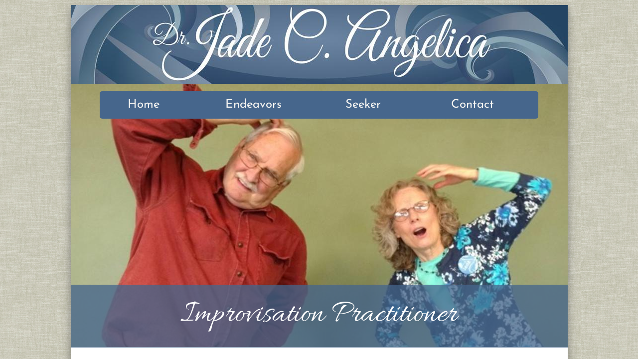

--- FILE ---
content_type: text/html; charset=utf-8
request_url: http://www.jadeangelica.com/improvisation-practitioner.html
body_size: 11335
content:
 <!DOCTYPE html><html lang="en" dir="ltr" data-tcc-ignore=""><head><title>Improvisation Practitioner</title><meta http-equiv="content-type" content="text/html; charset=UTF-8"><meta http-equiv="X-UA-Compatible" content="IE=edge,chrome=1"><link rel="stylesheet" type="text/css" href="site.css?v="><script> if (typeof ($sf) === "undefined") { $sf = { baseUrl: "https://img1.wsimg.com/wst/v7/WSB7_J_20220809_0334_WSB-19560_3903/v2", skin: "app", preload: 0, require: { jquery: "https://img1.wsimg.com/wst/v7/WSB7_J_20220809_0334_WSB-19560_3903/v2/libs/jquery/jq.js", paths: { "wsbcore": "common/wsb/core", "knockout": "libs/knockout/knockout" } } }; } </script><script id="duel" src="//img1.wsimg.com/starfield/duel/v2.5.8/duel.js?appid=O3BkA5J1#TzNCa0E1SjF2Mi41Ljdwcm9k"></script><script> define('jquery', ['jq!starfield/jquery.mod'], function(m) { return m; }); define('appconfig', [], { documentDownloadBaseUrl: 'http://nebula.wsimg.com' }); </script><meta http-equiv="Content-Location" content="improvisation-practitioner.html"><meta name="generator" content="Starfield Technologies; Go Daddy Website Builder 7.0.5350"><meta name="description" content="Dr. Jade Angelica leads classes in improvisation designed for healing minds and hearts and providing opportunities to experiences laughter and playfulness - even during challenging times of life."><meta property="og:type" content="website"><meta property="og:title" content="Improvisation Practitioner"><meta property="og:site_name" content="Dr. Jade C. Angelica"><meta property="og:url" content="http://www.jadeangelica.com/improvisation-practitioner.html"><meta property="og:description" content="Dr. Jade Angelica leads classes in improvisation designed for healing minds and hearts and providing opportunities to experiences laughter and playfulness - even during challenging times of life."><meta property="og:image" content="//nebula.wsimg.com/b948aa4d257230d2cb3144f52b89c0dd?AccessKeyId=EB3E1DC1A4A4E2C46770&disposition=0&alloworigin=1"></head><body><style data-inline-fonts>/* vietnamese */
@font-face {
  font-family: 'Allura';
  font-style: normal;
  font-weight: 400;
  src: url(https://img1.wsimg.com/gfonts/s/allura/v23/9oRPNYsQpS4zjuA_hAgWDto.woff2) format('woff2');
  unicode-range: U+0102-0103, U+0110-0111, U+0128-0129, U+0168-0169, U+01A0-01A1, U+01AF-01B0, U+0300-0301, U+0303-0304, U+0308-0309, U+0323, U+0329, U+1EA0-1EF9, U+20AB;
}
/* latin-ext */
@font-face {
  font-family: 'Allura';
  font-style: normal;
  font-weight: 400;
  src: url(https://img1.wsimg.com/gfonts/s/allura/v23/9oRPNYsQpS4zjuA_hQgWDto.woff2) format('woff2');
  unicode-range: U+0100-02BA, U+02BD-02C5, U+02C7-02CC, U+02CE-02D7, U+02DD-02FF, U+0304, U+0308, U+0329, U+1D00-1DBF, U+1E00-1E9F, U+1EF2-1EFF, U+2020, U+20A0-20AB, U+20AD-20C0, U+2113, U+2C60-2C7F, U+A720-A7FF;
}
/* latin */
@font-face {
  font-family: 'Allura';
  font-style: normal;
  font-weight: 400;
  src: url(https://img1.wsimg.com/gfonts/s/allura/v23/9oRPNYsQpS4zjuA_iwgW.woff2) format('woff2');
  unicode-range: U+0000-00FF, U+0131, U+0152-0153, U+02BB-02BC, U+02C6, U+02DA, U+02DC, U+0304, U+0308, U+0329, U+2000-206F, U+20AC, U+2122, U+2191, U+2193, U+2212, U+2215, U+FEFF, U+FFFD;
}
/* cyrillic */
@font-face {
  font-family: 'Amatic SC';
  font-style: normal;
  font-weight: 400;
  src: url(https://img1.wsimg.com/gfonts/s/amaticsc/v28/TUZyzwprpvBS1izr_vOEDuSfQZQ.woff2) format('woff2');
  unicode-range: U+0301, U+0400-045F, U+0490-0491, U+04B0-04B1, U+2116;
}
/* hebrew */
@font-face {
  font-family: 'Amatic SC';
  font-style: normal;
  font-weight: 400;
  src: url(https://img1.wsimg.com/gfonts/s/amaticsc/v28/TUZyzwprpvBS1izr_vOECOSfQZQ.woff2) format('woff2');
  unicode-range: U+0307-0308, U+0590-05FF, U+200C-2010, U+20AA, U+25CC, U+FB1D-FB4F;
}
/* vietnamese */
@font-face {
  font-family: 'Amatic SC';
  font-style: normal;
  font-weight: 400;
  src: url(https://img1.wsimg.com/gfonts/s/amaticsc/v28/TUZyzwprpvBS1izr_vOEBeSfQZQ.woff2) format('woff2');
  unicode-range: U+0102-0103, U+0110-0111, U+0128-0129, U+0168-0169, U+01A0-01A1, U+01AF-01B0, U+0300-0301, U+0303-0304, U+0308-0309, U+0323, U+0329, U+1EA0-1EF9, U+20AB;
}
/* latin-ext */
@font-face {
  font-family: 'Amatic SC';
  font-style: normal;
  font-weight: 400;
  src: url(https://img1.wsimg.com/gfonts/s/amaticsc/v28/TUZyzwprpvBS1izr_vOEBOSfQZQ.woff2) format('woff2');
  unicode-range: U+0100-02BA, U+02BD-02C5, U+02C7-02CC, U+02CE-02D7, U+02DD-02FF, U+0304, U+0308, U+0329, U+1D00-1DBF, U+1E00-1E9F, U+1EF2-1EFF, U+2020, U+20A0-20AB, U+20AD-20C0, U+2113, U+2C60-2C7F, U+A720-A7FF;
}
/* latin */
@font-face {
  font-family: 'Amatic SC';
  font-style: normal;
  font-weight: 400;
  src: url(https://img1.wsimg.com/gfonts/s/amaticsc/v28/TUZyzwprpvBS1izr_vOECuSf.woff2) format('woff2');
  unicode-range: U+0000-00FF, U+0131, U+0152-0153, U+02BB-02BC, U+02C6, U+02DA, U+02DC, U+0304, U+0308, U+0329, U+2000-206F, U+20AC, U+2122, U+2191, U+2193, U+2212, U+2215, U+FEFF, U+FFFD;
}
/* vietnamese */
@font-face {
  font-family: 'Arizonia';
  font-style: normal;
  font-weight: 400;
  src: url(https://img1.wsimg.com/gfonts/s/arizonia/v23/neIIzCemt4A5qa7mv5WOFqwKUQ.woff2) format('woff2');
  unicode-range: U+0102-0103, U+0110-0111, U+0128-0129, U+0168-0169, U+01A0-01A1, U+01AF-01B0, U+0300-0301, U+0303-0304, U+0308-0309, U+0323, U+0329, U+1EA0-1EF9, U+20AB;
}
/* latin-ext */
@font-face {
  font-family: 'Arizonia';
  font-style: normal;
  font-weight: 400;
  src: url(https://img1.wsimg.com/gfonts/s/arizonia/v23/neIIzCemt4A5qa7mv5WPFqwKUQ.woff2) format('woff2');
  unicode-range: U+0100-02BA, U+02BD-02C5, U+02C7-02CC, U+02CE-02D7, U+02DD-02FF, U+0304, U+0308, U+0329, U+1D00-1DBF, U+1E00-1E9F, U+1EF2-1EFF, U+2020, U+20A0-20AB, U+20AD-20C0, U+2113, U+2C60-2C7F, U+A720-A7FF;
}
/* latin */
@font-face {
  font-family: 'Arizonia';
  font-style: normal;
  font-weight: 400;
  src: url(https://img1.wsimg.com/gfonts/s/arizonia/v23/neIIzCemt4A5qa7mv5WBFqw.woff2) format('woff2');
  unicode-range: U+0000-00FF, U+0131, U+0152-0153, U+02BB-02BC, U+02C6, U+02DA, U+02DC, U+0304, U+0308, U+0329, U+2000-206F, U+20AC, U+2122, U+2191, U+2193, U+2212, U+2215, U+FEFF, U+FFFD;
}
/* latin */
@font-face {
  font-family: 'Averia Sans Libre';
  font-style: normal;
  font-weight: 400;
  src: url(https://img1.wsimg.com/gfonts/s/averiasanslibre/v20/ga6XaxZG_G5OvCf_rt7FH3B6BHLMEdVOEoI.woff2) format('woff2');
  unicode-range: U+0000-00FF, U+0131, U+0152-0153, U+02BB-02BC, U+02C6, U+02DA, U+02DC, U+0304, U+0308, U+0329, U+2000-206F, U+20AC, U+2122, U+2191, U+2193, U+2212, U+2215, U+FEFF, U+FFFD;
}
/* latin */
@font-face {
  font-family: 'Cabin Sketch';
  font-style: normal;
  font-weight: 400;
  src: url(https://img1.wsimg.com/gfonts/s/cabinsketch/v23/QGYpz_kZZAGCONcK2A4bGOj8mNhN.woff2) format('woff2');
  unicode-range: U+0000-00FF, U+0131, U+0152-0153, U+02BB-02BC, U+02C6, U+02DA, U+02DC, U+0304, U+0308, U+0329, U+2000-206F, U+20AC, U+2122, U+2191, U+2193, U+2212, U+2215, U+FEFF, U+FFFD;
}
/* vietnamese */
@font-face {
  font-family: 'Francois One';
  font-style: normal;
  font-weight: 400;
  src: url(https://img1.wsimg.com/gfonts/s/francoisone/v22/_Xmr-H4zszafZw3A-KPSZut9zgiRi_Y.woff2) format('woff2');
  unicode-range: U+0102-0103, U+0110-0111, U+0128-0129, U+0168-0169, U+01A0-01A1, U+01AF-01B0, U+0300-0301, U+0303-0304, U+0308-0309, U+0323, U+0329, U+1EA0-1EF9, U+20AB;
}
/* latin-ext */
@font-face {
  font-family: 'Francois One';
  font-style: normal;
  font-weight: 400;
  src: url(https://img1.wsimg.com/gfonts/s/francoisone/v22/_Xmr-H4zszafZw3A-KPSZut9zwiRi_Y.woff2) format('woff2');
  unicode-range: U+0100-02BA, U+02BD-02C5, U+02C7-02CC, U+02CE-02D7, U+02DD-02FF, U+0304, U+0308, U+0329, U+1D00-1DBF, U+1E00-1E9F, U+1EF2-1EFF, U+2020, U+20A0-20AB, U+20AD-20C0, U+2113, U+2C60-2C7F, U+A720-A7FF;
}
/* latin */
@font-face {
  font-family: 'Francois One';
  font-style: normal;
  font-weight: 400;
  src: url(https://img1.wsimg.com/gfonts/s/francoisone/v22/_Xmr-H4zszafZw3A-KPSZut9wQiR.woff2) format('woff2');
  unicode-range: U+0000-00FF, U+0131, U+0152-0153, U+02BB-02BC, U+02C6, U+02DA, U+02DC, U+0304, U+0308, U+0329, U+2000-206F, U+20AC, U+2122, U+2191, U+2193, U+2212, U+2215, U+FEFF, U+FFFD;
}
/* latin-ext */
@font-face {
  font-family: 'Fredericka the Great';
  font-style: normal;
  font-weight: 400;
  src: url(https://img1.wsimg.com/gfonts/s/frederickathegreat/v23/9Bt33CxNwt7aOctW2xjbCstzwVKsIBVV--StxbcVcg.woff2) format('woff2');
  unicode-range: U+0100-02BA, U+02BD-02C5, U+02C7-02CC, U+02CE-02D7, U+02DD-02FF, U+0304, U+0308, U+0329, U+1D00-1DBF, U+1E00-1E9F, U+1EF2-1EFF, U+2020, U+20A0-20AB, U+20AD-20C0, U+2113, U+2C60-2C7F, U+A720-A7FF;
}
/* latin */
@font-face {
  font-family: 'Fredericka the Great';
  font-style: normal;
  font-weight: 400;
  src: url(https://img1.wsimg.com/gfonts/s/frederickathegreat/v23/9Bt33CxNwt7aOctW2xjbCstzwVKsIBVV--Sjxbc.woff2) format('woff2');
  unicode-range: U+0000-00FF, U+0131, U+0152-0153, U+02BB-02BC, U+02C6, U+02DA, U+02DC, U+0304, U+0308, U+0329, U+2000-206F, U+20AC, U+2122, U+2191, U+2193, U+2212, U+2215, U+FEFF, U+FFFD;
}
/* latin */
@font-face {
  font-family: 'Jacques Francois Shadow';
  font-style: normal;
  font-weight: 400;
  src: url(https://img1.wsimg.com/gfonts/s/jacquesfrancoisshadow/v27/KR1FBtOz8PKTMk-kqdkLVrvR0ECFrB6Pin-2_p8Suno.woff2) format('woff2');
  unicode-range: U+0000-00FF, U+0131, U+0152-0153, U+02BB-02BC, U+02C6, U+02DA, U+02DC, U+0304, U+0308, U+0329, U+2000-206F, U+20AC, U+2122, U+2191, U+2193, U+2212, U+2215, U+FEFF, U+FFFD;
}
/* latin */
@font-face {
  font-family: 'Josefin Slab';
  font-style: normal;
  font-weight: 400;
  src: url(https://img1.wsimg.com/gfonts/s/josefinslab/v29/lW-swjwOK3Ps5GSJlNNkMalNpiZe_ldbOR4W71msR349Kg.woff2) format('woff2');
  unicode-range: U+0000-00FF, U+0131, U+0152-0153, U+02BB-02BC, U+02C6, U+02DA, U+02DC, U+0304, U+0308, U+0329, U+2000-206F, U+20AC, U+2122, U+2191, U+2193, U+2212, U+2215, U+FEFF, U+FFFD;
}
/* latin-ext */
@font-face {
  font-family: 'Kaushan Script';
  font-style: normal;
  font-weight: 400;
  src: url(https://img1.wsimg.com/gfonts/s/kaushanscript/v19/vm8vdRfvXFLG3OLnsO15WYS5DG72wNJHMw.woff2) format('woff2');
  unicode-range: U+0100-02BA, U+02BD-02C5, U+02C7-02CC, U+02CE-02D7, U+02DD-02FF, U+0304, U+0308, U+0329, U+1D00-1DBF, U+1E00-1E9F, U+1EF2-1EFF, U+2020, U+20A0-20AB, U+20AD-20C0, U+2113, U+2C60-2C7F, U+A720-A7FF;
}
/* latin */
@font-face {
  font-family: 'Kaushan Script';
  font-style: normal;
  font-weight: 400;
  src: url(https://img1.wsimg.com/gfonts/s/kaushanscript/v19/vm8vdRfvXFLG3OLnsO15WYS5DG74wNI.woff2) format('woff2');
  unicode-range: U+0000-00FF, U+0131, U+0152-0153, U+02BB-02BC, U+02C6, U+02DA, U+02DC, U+0304, U+0308, U+0329, U+2000-206F, U+20AC, U+2122, U+2191, U+2193, U+2212, U+2215, U+FEFF, U+FFFD;
}
/* latin-ext */
@font-face {
  font-family: 'Love Ya Like A Sister';
  font-style: normal;
  font-weight: 400;
  src: url(https://img1.wsimg.com/gfonts/s/loveyalikeasister/v23/R70EjzUBlOqPeouhFDfR80-0FhOqJubN-BeL-3xdgGE.woff2) format('woff2');
  unicode-range: U+0100-02BA, U+02BD-02C5, U+02C7-02CC, U+02CE-02D7, U+02DD-02FF, U+0304, U+0308, U+0329, U+1D00-1DBF, U+1E00-1E9F, U+1EF2-1EFF, U+2020, U+20A0-20AB, U+20AD-20C0, U+2113, U+2C60-2C7F, U+A720-A7FF;
}
/* latin */
@font-face {
  font-family: 'Love Ya Like A Sister';
  font-style: normal;
  font-weight: 400;
  src: url(https://img1.wsimg.com/gfonts/s/loveyalikeasister/v23/R70EjzUBlOqPeouhFDfR80-0FhOqJubN-BeL9Xxd.woff2) format('woff2');
  unicode-range: U+0000-00FF, U+0131, U+0152-0153, U+02BB-02BC, U+02C6, U+02DA, U+02DC, U+0304, U+0308, U+0329, U+2000-206F, U+20AC, U+2122, U+2191, U+2193, U+2212, U+2215, U+FEFF, U+FFFD;
}
/* cyrillic-ext */
@font-face {
  font-family: 'Merriweather';
  font-style: normal;
  font-weight: 400;
  font-stretch: 100%;
  src: url(https://img1.wsimg.com/gfonts/s/merriweather/v33/u-4D0qyriQwlOrhSvowK_l5UcA6zuSYEqOzpPe3HOZJ5eX1WtLaQwmYiScCmDxhtNOKl8yDr3icaGV31GvU.woff2) format('woff2');
  unicode-range: U+0460-052F, U+1C80-1C8A, U+20B4, U+2DE0-2DFF, U+A640-A69F, U+FE2E-FE2F;
}
/* cyrillic */
@font-face {
  font-family: 'Merriweather';
  font-style: normal;
  font-weight: 400;
  font-stretch: 100%;
  src: url(https://img1.wsimg.com/gfonts/s/merriweather/v33/u-4D0qyriQwlOrhSvowK_l5UcA6zuSYEqOzpPe3HOZJ5eX1WtLaQwmYiScCmDxhtNOKl8yDr3icaEF31GvU.woff2) format('woff2');
  unicode-range: U+0301, U+0400-045F, U+0490-0491, U+04B0-04B1, U+2116;
}
/* vietnamese */
@font-face {
  font-family: 'Merriweather';
  font-style: normal;
  font-weight: 400;
  font-stretch: 100%;
  src: url(https://img1.wsimg.com/gfonts/s/merriweather/v33/u-4D0qyriQwlOrhSvowK_l5UcA6zuSYEqOzpPe3HOZJ5eX1WtLaQwmYiScCmDxhtNOKl8yDr3icaG131GvU.woff2) format('woff2');
  unicode-range: U+0102-0103, U+0110-0111, U+0128-0129, U+0168-0169, U+01A0-01A1, U+01AF-01B0, U+0300-0301, U+0303-0304, U+0308-0309, U+0323, U+0329, U+1EA0-1EF9, U+20AB;
}
/* latin-ext */
@font-face {
  font-family: 'Merriweather';
  font-style: normal;
  font-weight: 400;
  font-stretch: 100%;
  src: url(https://img1.wsimg.com/gfonts/s/merriweather/v33/u-4D0qyriQwlOrhSvowK_l5UcA6zuSYEqOzpPe3HOZJ5eX1WtLaQwmYiScCmDxhtNOKl8yDr3icaGl31GvU.woff2) format('woff2');
  unicode-range: U+0100-02BA, U+02BD-02C5, U+02C7-02CC, U+02CE-02D7, U+02DD-02FF, U+0304, U+0308, U+0329, U+1D00-1DBF, U+1E00-1E9F, U+1EF2-1EFF, U+2020, U+20A0-20AB, U+20AD-20C0, U+2113, U+2C60-2C7F, U+A720-A7FF;
}
/* latin */
@font-face {
  font-family: 'Merriweather';
  font-style: normal;
  font-weight: 400;
  font-stretch: 100%;
  src: url(https://img1.wsimg.com/gfonts/s/merriweather/v33/u-4D0qyriQwlOrhSvowK_l5UcA6zuSYEqOzpPe3HOZJ5eX1WtLaQwmYiScCmDxhtNOKl8yDr3icaFF31.woff2) format('woff2');
  unicode-range: U+0000-00FF, U+0131, U+0152-0153, U+02BB-02BC, U+02C6, U+02DA, U+02DC, U+0304, U+0308, U+0329, U+2000-206F, U+20AC, U+2122, U+2191, U+2193, U+2212, U+2215, U+FEFF, U+FFFD;
}
/* latin-ext */
@font-face {
  font-family: 'Offside';
  font-style: normal;
  font-weight: 400;
  src: url(https://img1.wsimg.com/gfonts/s/offside/v26/HI_KiYMWKa9QrAykc5joR6-d.woff2) format('woff2');
  unicode-range: U+0100-02BA, U+02BD-02C5, U+02C7-02CC, U+02CE-02D7, U+02DD-02FF, U+0304, U+0308, U+0329, U+1D00-1DBF, U+1E00-1E9F, U+1EF2-1EFF, U+2020, U+20A0-20AB, U+20AD-20C0, U+2113, U+2C60-2C7F, U+A720-A7FF;
}
/* latin */
@font-face {
  font-family: 'Offside';
  font-style: normal;
  font-weight: 400;
  src: url(https://img1.wsimg.com/gfonts/s/offside/v26/HI_KiYMWKa9QrAykc5boRw.woff2) format('woff2');
  unicode-range: U+0000-00FF, U+0131, U+0152-0153, U+02BB-02BC, U+02C6, U+02DA, U+02DC, U+0304, U+0308, U+0329, U+2000-206F, U+20AC, U+2122, U+2191, U+2193, U+2212, U+2215, U+FEFF, U+FFFD;
}
/* cyrillic-ext */
@font-face {
  font-family: 'Open Sans';
  font-style: normal;
  font-weight: 400;
  font-stretch: 100%;
  src: url(https://img1.wsimg.com/gfonts/s/opensans/v44/memSYaGs126MiZpBA-UvWbX2vVnXBbObj2OVZyOOSr4dVJWUgsjZ0B4taVIGxA.woff2) format('woff2');
  unicode-range: U+0460-052F, U+1C80-1C8A, U+20B4, U+2DE0-2DFF, U+A640-A69F, U+FE2E-FE2F;
}
/* cyrillic */
@font-face {
  font-family: 'Open Sans';
  font-style: normal;
  font-weight: 400;
  font-stretch: 100%;
  src: url(https://img1.wsimg.com/gfonts/s/opensans/v44/memSYaGs126MiZpBA-UvWbX2vVnXBbObj2OVZyOOSr4dVJWUgsjZ0B4kaVIGxA.woff2) format('woff2');
  unicode-range: U+0301, U+0400-045F, U+0490-0491, U+04B0-04B1, U+2116;
}
/* greek-ext */
@font-face {
  font-family: 'Open Sans';
  font-style: normal;
  font-weight: 400;
  font-stretch: 100%;
  src: url(https://img1.wsimg.com/gfonts/s/opensans/v44/memSYaGs126MiZpBA-UvWbX2vVnXBbObj2OVZyOOSr4dVJWUgsjZ0B4saVIGxA.woff2) format('woff2');
  unicode-range: U+1F00-1FFF;
}
/* greek */
@font-face {
  font-family: 'Open Sans';
  font-style: normal;
  font-weight: 400;
  font-stretch: 100%;
  src: url(https://img1.wsimg.com/gfonts/s/opensans/v44/memSYaGs126MiZpBA-UvWbX2vVnXBbObj2OVZyOOSr4dVJWUgsjZ0B4jaVIGxA.woff2) format('woff2');
  unicode-range: U+0370-0377, U+037A-037F, U+0384-038A, U+038C, U+038E-03A1, U+03A3-03FF;
}
/* hebrew */
@font-face {
  font-family: 'Open Sans';
  font-style: normal;
  font-weight: 400;
  font-stretch: 100%;
  src: url(https://img1.wsimg.com/gfonts/s/opensans/v44/memSYaGs126MiZpBA-UvWbX2vVnXBbObj2OVZyOOSr4dVJWUgsjZ0B4iaVIGxA.woff2) format('woff2');
  unicode-range: U+0307-0308, U+0590-05FF, U+200C-2010, U+20AA, U+25CC, U+FB1D-FB4F;
}
/* math */
@font-face {
  font-family: 'Open Sans';
  font-style: normal;
  font-weight: 400;
  font-stretch: 100%;
  src: url(https://img1.wsimg.com/gfonts/s/opensans/v44/memSYaGs126MiZpBA-UvWbX2vVnXBbObj2OVZyOOSr4dVJWUgsjZ0B5caVIGxA.woff2) format('woff2');
  unicode-range: U+0302-0303, U+0305, U+0307-0308, U+0310, U+0312, U+0315, U+031A, U+0326-0327, U+032C, U+032F-0330, U+0332-0333, U+0338, U+033A, U+0346, U+034D, U+0391-03A1, U+03A3-03A9, U+03B1-03C9, U+03D1, U+03D5-03D6, U+03F0-03F1, U+03F4-03F5, U+2016-2017, U+2034-2038, U+203C, U+2040, U+2043, U+2047, U+2050, U+2057, U+205F, U+2070-2071, U+2074-208E, U+2090-209C, U+20D0-20DC, U+20E1, U+20E5-20EF, U+2100-2112, U+2114-2115, U+2117-2121, U+2123-214F, U+2190, U+2192, U+2194-21AE, U+21B0-21E5, U+21F1-21F2, U+21F4-2211, U+2213-2214, U+2216-22FF, U+2308-230B, U+2310, U+2319, U+231C-2321, U+2336-237A, U+237C, U+2395, U+239B-23B7, U+23D0, U+23DC-23E1, U+2474-2475, U+25AF, U+25B3, U+25B7, U+25BD, U+25C1, U+25CA, U+25CC, U+25FB, U+266D-266F, U+27C0-27FF, U+2900-2AFF, U+2B0E-2B11, U+2B30-2B4C, U+2BFE, U+3030, U+FF5B, U+FF5D, U+1D400-1D7FF, U+1EE00-1EEFF;
}
/* symbols */
@font-face {
  font-family: 'Open Sans';
  font-style: normal;
  font-weight: 400;
  font-stretch: 100%;
  src: url(https://img1.wsimg.com/gfonts/s/opensans/v44/memSYaGs126MiZpBA-UvWbX2vVnXBbObj2OVZyOOSr4dVJWUgsjZ0B5OaVIGxA.woff2) format('woff2');
  unicode-range: U+0001-000C, U+000E-001F, U+007F-009F, U+20DD-20E0, U+20E2-20E4, U+2150-218F, U+2190, U+2192, U+2194-2199, U+21AF, U+21E6-21F0, U+21F3, U+2218-2219, U+2299, U+22C4-22C6, U+2300-243F, U+2440-244A, U+2460-24FF, U+25A0-27BF, U+2800-28FF, U+2921-2922, U+2981, U+29BF, U+29EB, U+2B00-2BFF, U+4DC0-4DFF, U+FFF9-FFFB, U+10140-1018E, U+10190-1019C, U+101A0, U+101D0-101FD, U+102E0-102FB, U+10E60-10E7E, U+1D2C0-1D2D3, U+1D2E0-1D37F, U+1F000-1F0FF, U+1F100-1F1AD, U+1F1E6-1F1FF, U+1F30D-1F30F, U+1F315, U+1F31C, U+1F31E, U+1F320-1F32C, U+1F336, U+1F378, U+1F37D, U+1F382, U+1F393-1F39F, U+1F3A7-1F3A8, U+1F3AC-1F3AF, U+1F3C2, U+1F3C4-1F3C6, U+1F3CA-1F3CE, U+1F3D4-1F3E0, U+1F3ED, U+1F3F1-1F3F3, U+1F3F5-1F3F7, U+1F408, U+1F415, U+1F41F, U+1F426, U+1F43F, U+1F441-1F442, U+1F444, U+1F446-1F449, U+1F44C-1F44E, U+1F453, U+1F46A, U+1F47D, U+1F4A3, U+1F4B0, U+1F4B3, U+1F4B9, U+1F4BB, U+1F4BF, U+1F4C8-1F4CB, U+1F4D6, U+1F4DA, U+1F4DF, U+1F4E3-1F4E6, U+1F4EA-1F4ED, U+1F4F7, U+1F4F9-1F4FB, U+1F4FD-1F4FE, U+1F503, U+1F507-1F50B, U+1F50D, U+1F512-1F513, U+1F53E-1F54A, U+1F54F-1F5FA, U+1F610, U+1F650-1F67F, U+1F687, U+1F68D, U+1F691, U+1F694, U+1F698, U+1F6AD, U+1F6B2, U+1F6B9-1F6BA, U+1F6BC, U+1F6C6-1F6CF, U+1F6D3-1F6D7, U+1F6E0-1F6EA, U+1F6F0-1F6F3, U+1F6F7-1F6FC, U+1F700-1F7FF, U+1F800-1F80B, U+1F810-1F847, U+1F850-1F859, U+1F860-1F887, U+1F890-1F8AD, U+1F8B0-1F8BB, U+1F8C0-1F8C1, U+1F900-1F90B, U+1F93B, U+1F946, U+1F984, U+1F996, U+1F9E9, U+1FA00-1FA6F, U+1FA70-1FA7C, U+1FA80-1FA89, U+1FA8F-1FAC6, U+1FACE-1FADC, U+1FADF-1FAE9, U+1FAF0-1FAF8, U+1FB00-1FBFF;
}
/* vietnamese */
@font-face {
  font-family: 'Open Sans';
  font-style: normal;
  font-weight: 400;
  font-stretch: 100%;
  src: url(https://img1.wsimg.com/gfonts/s/opensans/v44/memSYaGs126MiZpBA-UvWbX2vVnXBbObj2OVZyOOSr4dVJWUgsjZ0B4vaVIGxA.woff2) format('woff2');
  unicode-range: U+0102-0103, U+0110-0111, U+0128-0129, U+0168-0169, U+01A0-01A1, U+01AF-01B0, U+0300-0301, U+0303-0304, U+0308-0309, U+0323, U+0329, U+1EA0-1EF9, U+20AB;
}
/* latin-ext */
@font-face {
  font-family: 'Open Sans';
  font-style: normal;
  font-weight: 400;
  font-stretch: 100%;
  src: url(https://img1.wsimg.com/gfonts/s/opensans/v44/memSYaGs126MiZpBA-UvWbX2vVnXBbObj2OVZyOOSr4dVJWUgsjZ0B4uaVIGxA.woff2) format('woff2');
  unicode-range: U+0100-02BA, U+02BD-02C5, U+02C7-02CC, U+02CE-02D7, U+02DD-02FF, U+0304, U+0308, U+0329, U+1D00-1DBF, U+1E00-1E9F, U+1EF2-1EFF, U+2020, U+20A0-20AB, U+20AD-20C0, U+2113, U+2C60-2C7F, U+A720-A7FF;
}
/* latin */
@font-face {
  font-family: 'Open Sans';
  font-style: normal;
  font-weight: 400;
  font-stretch: 100%;
  src: url(https://img1.wsimg.com/gfonts/s/opensans/v44/memSYaGs126MiZpBA-UvWbX2vVnXBbObj2OVZyOOSr4dVJWUgsjZ0B4gaVI.woff2) format('woff2');
  unicode-range: U+0000-00FF, U+0131, U+0152-0153, U+02BB-02BC, U+02C6, U+02DA, U+02DC, U+0304, U+0308, U+0329, U+2000-206F, U+20AC, U+2122, U+2191, U+2193, U+2212, U+2215, U+FEFF, U+FFFD;
}
/* cyrillic-ext */
@font-face {
  font-family: 'Oswald';
  font-style: normal;
  font-weight: 400;
  src: url(https://img1.wsimg.com/gfonts/s/oswald/v57/TK3_WkUHHAIjg75cFRf3bXL8LICs1_FvsUtiZTaR.woff2) format('woff2');
  unicode-range: U+0460-052F, U+1C80-1C8A, U+20B4, U+2DE0-2DFF, U+A640-A69F, U+FE2E-FE2F;
}
/* cyrillic */
@font-face {
  font-family: 'Oswald';
  font-style: normal;
  font-weight: 400;
  src: url(https://img1.wsimg.com/gfonts/s/oswald/v57/TK3_WkUHHAIjg75cFRf3bXL8LICs1_FvsUJiZTaR.woff2) format('woff2');
  unicode-range: U+0301, U+0400-045F, U+0490-0491, U+04B0-04B1, U+2116;
}
/* vietnamese */
@font-face {
  font-family: 'Oswald';
  font-style: normal;
  font-weight: 400;
  src: url(https://img1.wsimg.com/gfonts/s/oswald/v57/TK3_WkUHHAIjg75cFRf3bXL8LICs1_FvsUliZTaR.woff2) format('woff2');
  unicode-range: U+0102-0103, U+0110-0111, U+0128-0129, U+0168-0169, U+01A0-01A1, U+01AF-01B0, U+0300-0301, U+0303-0304, U+0308-0309, U+0323, U+0329, U+1EA0-1EF9, U+20AB;
}
/* latin-ext */
@font-face {
  font-family: 'Oswald';
  font-style: normal;
  font-weight: 400;
  src: url(https://img1.wsimg.com/gfonts/s/oswald/v57/TK3_WkUHHAIjg75cFRf3bXL8LICs1_FvsUhiZTaR.woff2) format('woff2');
  unicode-range: U+0100-02BA, U+02BD-02C5, U+02C7-02CC, U+02CE-02D7, U+02DD-02FF, U+0304, U+0308, U+0329, U+1D00-1DBF, U+1E00-1E9F, U+1EF2-1EFF, U+2020, U+20A0-20AB, U+20AD-20C0, U+2113, U+2C60-2C7F, U+A720-A7FF;
}
/* latin */
@font-face {
  font-family: 'Oswald';
  font-style: normal;
  font-weight: 400;
  src: url(https://img1.wsimg.com/gfonts/s/oswald/v57/TK3_WkUHHAIjg75cFRf3bXL8LICs1_FvsUZiZQ.woff2) format('woff2');
  unicode-range: U+0000-00FF, U+0131, U+0152-0153, U+02BB-02BC, U+02C6, U+02DA, U+02DC, U+0304, U+0308, U+0329, U+2000-206F, U+20AC, U+2122, U+2191, U+2193, U+2212, U+2215, U+FEFF, U+FFFD;
}
/* latin-ext */
@font-face {
  font-family: 'Over the Rainbow';
  font-style: normal;
  font-weight: 400;
  src: url(https://img1.wsimg.com/gfonts/s/overtherainbow/v23/11haGoXG1k_HKhMLUWz7Mc7vvW5ulvqs9eA2.woff2) format('woff2');
  unicode-range: U+0100-02BA, U+02BD-02C5, U+02C7-02CC, U+02CE-02D7, U+02DD-02FF, U+0304, U+0308, U+0329, U+1D00-1DBF, U+1E00-1E9F, U+1EF2-1EFF, U+2020, U+20A0-20AB, U+20AD-20C0, U+2113, U+2C60-2C7F, U+A720-A7FF;
}
/* latin */
@font-face {
  font-family: 'Over the Rainbow';
  font-style: normal;
  font-weight: 400;
  src: url(https://img1.wsimg.com/gfonts/s/overtherainbow/v23/11haGoXG1k_HKhMLUWz7Mc7vvW5ulvSs9Q.woff2) format('woff2');
  unicode-range: U+0000-00FF, U+0131, U+0152-0153, U+02BB-02BC, U+02C6, U+02DA, U+02DC, U+0304, U+0308, U+0329, U+2000-206F, U+20AC, U+2122, U+2191, U+2193, U+2212, U+2215, U+FEFF, U+FFFD;
}
/* cyrillic-ext */
@font-face {
  font-family: 'Pacifico';
  font-style: normal;
  font-weight: 400;
  src: url(https://img1.wsimg.com/gfonts/s/pacifico/v23/FwZY7-Qmy14u9lezJ-6K6MmTpA.woff2) format('woff2');
  unicode-range: U+0460-052F, U+1C80-1C8A, U+20B4, U+2DE0-2DFF, U+A640-A69F, U+FE2E-FE2F;
}
/* cyrillic */
@font-face {
  font-family: 'Pacifico';
  font-style: normal;
  font-weight: 400;
  src: url(https://img1.wsimg.com/gfonts/s/pacifico/v23/FwZY7-Qmy14u9lezJ-6D6MmTpA.woff2) format('woff2');
  unicode-range: U+0301, U+0400-045F, U+0490-0491, U+04B0-04B1, U+2116;
}
/* vietnamese */
@font-face {
  font-family: 'Pacifico';
  font-style: normal;
  font-weight: 400;
  src: url(https://img1.wsimg.com/gfonts/s/pacifico/v23/FwZY7-Qmy14u9lezJ-6I6MmTpA.woff2) format('woff2');
  unicode-range: U+0102-0103, U+0110-0111, U+0128-0129, U+0168-0169, U+01A0-01A1, U+01AF-01B0, U+0300-0301, U+0303-0304, U+0308-0309, U+0323, U+0329, U+1EA0-1EF9, U+20AB;
}
/* latin-ext */
@font-face {
  font-family: 'Pacifico';
  font-style: normal;
  font-weight: 400;
  src: url(https://img1.wsimg.com/gfonts/s/pacifico/v23/FwZY7-Qmy14u9lezJ-6J6MmTpA.woff2) format('woff2');
  unicode-range: U+0100-02BA, U+02BD-02C5, U+02C7-02CC, U+02CE-02D7, U+02DD-02FF, U+0304, U+0308, U+0329, U+1D00-1DBF, U+1E00-1E9F, U+1EF2-1EFF, U+2020, U+20A0-20AB, U+20AD-20C0, U+2113, U+2C60-2C7F, U+A720-A7FF;
}
/* latin */
@font-face {
  font-family: 'Pacifico';
  font-style: normal;
  font-weight: 400;
  src: url(https://img1.wsimg.com/gfonts/s/pacifico/v23/FwZY7-Qmy14u9lezJ-6H6Mk.woff2) format('woff2');
  unicode-range: U+0000-00FF, U+0131, U+0152-0153, U+02BB-02BC, U+02C6, U+02DA, U+02DC, U+0304, U+0308, U+0329, U+2000-206F, U+20AC, U+2122, U+2191, U+2193, U+2212, U+2215, U+FEFF, U+FFFD;
}
/* latin-ext */
@font-face {
  font-family: 'Romanesco';
  font-style: normal;
  font-weight: 400;
  src: url(https://img1.wsimg.com/gfonts/s/romanesco/v22/w8gYH2ozQOY7_r_J7mSX1XYKmOo.woff2) format('woff2');
  unicode-range: U+0100-02BA, U+02BD-02C5, U+02C7-02CC, U+02CE-02D7, U+02DD-02FF, U+0304, U+0308, U+0329, U+1D00-1DBF, U+1E00-1E9F, U+1EF2-1EFF, U+2020, U+20A0-20AB, U+20AD-20C0, U+2113, U+2C60-2C7F, U+A720-A7FF;
}
/* latin */
@font-face {
  font-family: 'Romanesco';
  font-style: normal;
  font-weight: 400;
  src: url(https://img1.wsimg.com/gfonts/s/romanesco/v22/w8gYH2ozQOY7_r_J7mSX23YK.woff2) format('woff2');
  unicode-range: U+0000-00FF, U+0131, U+0152-0153, U+02BB-02BC, U+02C6, U+02DA, U+02DC, U+0304, U+0308, U+0329, U+2000-206F, U+20AC, U+2122, U+2191, U+2193, U+2212, U+2215, U+FEFF, U+FFFD;
}
/* latin-ext */
@font-face {
  font-family: 'Sacramento';
  font-style: normal;
  font-weight: 400;
  src: url(https://img1.wsimg.com/gfonts/s/sacramento/v17/buEzpo6gcdjy0EiZMBUG4CMf_exL.woff2) format('woff2');
  unicode-range: U+0100-02BA, U+02BD-02C5, U+02C7-02CC, U+02CE-02D7, U+02DD-02FF, U+0304, U+0308, U+0329, U+1D00-1DBF, U+1E00-1E9F, U+1EF2-1EFF, U+2020, U+20A0-20AB, U+20AD-20C0, U+2113, U+2C60-2C7F, U+A720-A7FF;
}
/* latin */
@font-face {
  font-family: 'Sacramento';
  font-style: normal;
  font-weight: 400;
  src: url(https://img1.wsimg.com/gfonts/s/sacramento/v17/buEzpo6gcdjy0EiZMBUG4C0f_Q.woff2) format('woff2');
  unicode-range: U+0000-00FF, U+0131, U+0152-0153, U+02BB-02BC, U+02C6, U+02DA, U+02DC, U+0304, U+0308, U+0329, U+2000-206F, U+20AC, U+2122, U+2191, U+2193, U+2212, U+2215, U+FEFF, U+FFFD;
}
/* latin-ext */
@font-face {
  font-family: 'Seaweed Script';
  font-style: normal;
  font-weight: 400;
  src: url(https://img1.wsimg.com/gfonts/s/seaweedscript/v17/bx6cNx6Tne2pxOATYE8C_Rsoe3WA8qY2VQ.woff2) format('woff2');
  unicode-range: U+0100-02BA, U+02BD-02C5, U+02C7-02CC, U+02CE-02D7, U+02DD-02FF, U+0304, U+0308, U+0329, U+1D00-1DBF, U+1E00-1E9F, U+1EF2-1EFF, U+2020, U+20A0-20AB, U+20AD-20C0, U+2113, U+2C60-2C7F, U+A720-A7FF;
}
/* latin */
@font-face {
  font-family: 'Seaweed Script';
  font-style: normal;
  font-weight: 400;
  src: url(https://img1.wsimg.com/gfonts/s/seaweedscript/v17/bx6cNx6Tne2pxOATYE8C_Rsoe3WO8qY.woff2) format('woff2');
  unicode-range: U+0000-00FF, U+0131, U+0152-0153, U+02BB-02BC, U+02C6, U+02DA, U+02DC, U+0304, U+0308, U+0329, U+2000-206F, U+20AC, U+2122, U+2191, U+2193, U+2212, U+2215, U+FEFF, U+FFFD;
}
/* latin-ext */
@font-face {
  font-family: 'Special Elite';
  font-style: normal;
  font-weight: 400;
  src: url(https://img1.wsimg.com/gfonts/s/specialelite/v20/XLYgIZbkc4JPUL5CVArUVL0ntn4OSEFt.woff2) format('woff2');
  unicode-range: U+0100-02BA, U+02BD-02C5, U+02C7-02CC, U+02CE-02D7, U+02DD-02FF, U+0304, U+0308, U+0329, U+1D00-1DBF, U+1E00-1E9F, U+1EF2-1EFF, U+2020, U+20A0-20AB, U+20AD-20C0, U+2113, U+2C60-2C7F, U+A720-A7FF;
}
/* latin */
@font-face {
  font-family: 'Special Elite';
  font-style: normal;
  font-weight: 400;
  src: url(https://img1.wsimg.com/gfonts/s/specialelite/v20/XLYgIZbkc4JPUL5CVArUVL0ntnAOSA.woff2) format('woff2');
  unicode-range: U+0000-00FF, U+0131, U+0152-0153, U+02BB-02BC, U+02C6, U+02DA, U+02DC, U+0304, U+0308, U+0329, U+2000-206F, U+20AC, U+2122, U+2191, U+2193, U+2212, U+2215, U+FEFF, U+FFFD;
}

/* vietnamese */
@font-face {
  font-family: 'Josefin Sans';
  font-style: normal;
  font-weight: 100;
  src: url(https://img1.wsimg.com/gfonts/s/josefinsans/v34/Qw3aZQNVED7rKGKxtqIqX5EUAnx4RHw.woff2) format('woff2');
  unicode-range: U+0102-0103, U+0110-0111, U+0128-0129, U+0168-0169, U+01A0-01A1, U+01AF-01B0, U+0300-0301, U+0303-0304, U+0308-0309, U+0323, U+0329, U+1EA0-1EF9, U+20AB;
}
/* latin-ext */
@font-face {
  font-family: 'Josefin Sans';
  font-style: normal;
  font-weight: 100;
  src: url(https://img1.wsimg.com/gfonts/s/josefinsans/v34/Qw3aZQNVED7rKGKxtqIqX5EUA3x4RHw.woff2) format('woff2');
  unicode-range: U+0100-02BA, U+02BD-02C5, U+02C7-02CC, U+02CE-02D7, U+02DD-02FF, U+0304, U+0308, U+0329, U+1D00-1DBF, U+1E00-1E9F, U+1EF2-1EFF, U+2020, U+20A0-20AB, U+20AD-20C0, U+2113, U+2C60-2C7F, U+A720-A7FF;
}
/* latin */
@font-face {
  font-family: 'Josefin Sans';
  font-style: normal;
  font-weight: 100;
  src: url(https://img1.wsimg.com/gfonts/s/josefinsans/v34/Qw3aZQNVED7rKGKxtqIqX5EUDXx4.woff2) format('woff2');
  unicode-range: U+0000-00FF, U+0131, U+0152-0153, U+02BB-02BC, U+02C6, U+02DA, U+02DC, U+0304, U+0308, U+0329, U+2000-206F, U+20AC, U+2122, U+2191, U+2193, U+2212, U+2215, U+FEFF, U+FFFD;
}
/* vietnamese */
@font-face {
  font-family: 'Josefin Sans';
  font-style: normal;
  font-weight: 300;
  src: url(https://img1.wsimg.com/gfonts/s/josefinsans/v34/Qw3aZQNVED7rKGKxtqIqX5EUAnx4RHw.woff2) format('woff2');
  unicode-range: U+0102-0103, U+0110-0111, U+0128-0129, U+0168-0169, U+01A0-01A1, U+01AF-01B0, U+0300-0301, U+0303-0304, U+0308-0309, U+0323, U+0329, U+1EA0-1EF9, U+20AB;
}
/* latin-ext */
@font-face {
  font-family: 'Josefin Sans';
  font-style: normal;
  font-weight: 300;
  src: url(https://img1.wsimg.com/gfonts/s/josefinsans/v34/Qw3aZQNVED7rKGKxtqIqX5EUA3x4RHw.woff2) format('woff2');
  unicode-range: U+0100-02BA, U+02BD-02C5, U+02C7-02CC, U+02CE-02D7, U+02DD-02FF, U+0304, U+0308, U+0329, U+1D00-1DBF, U+1E00-1E9F, U+1EF2-1EFF, U+2020, U+20A0-20AB, U+20AD-20C0, U+2113, U+2C60-2C7F, U+A720-A7FF;
}
/* latin */
@font-face {
  font-family: 'Josefin Sans';
  font-style: normal;
  font-weight: 300;
  src: url(https://img1.wsimg.com/gfonts/s/josefinsans/v34/Qw3aZQNVED7rKGKxtqIqX5EUDXx4.woff2) format('woff2');
  unicode-range: U+0000-00FF, U+0131, U+0152-0153, U+02BB-02BC, U+02C6, U+02DA, U+02DC, U+0304, U+0308, U+0329, U+2000-206F, U+20AC, U+2122, U+2191, U+2193, U+2212, U+2215, U+FEFF, U+FFFD;
}
/* vietnamese */
@font-face {
  font-family: 'Josefin Sans';
  font-style: normal;
  font-weight: 400;
  src: url(https://img1.wsimg.com/gfonts/s/josefinsans/v34/Qw3aZQNVED7rKGKxtqIqX5EUAnx4RHw.woff2) format('woff2');
  unicode-range: U+0102-0103, U+0110-0111, U+0128-0129, U+0168-0169, U+01A0-01A1, U+01AF-01B0, U+0300-0301, U+0303-0304, U+0308-0309, U+0323, U+0329, U+1EA0-1EF9, U+20AB;
}
/* latin-ext */
@font-face {
  font-family: 'Josefin Sans';
  font-style: normal;
  font-weight: 400;
  src: url(https://img1.wsimg.com/gfonts/s/josefinsans/v34/Qw3aZQNVED7rKGKxtqIqX5EUA3x4RHw.woff2) format('woff2');
  unicode-range: U+0100-02BA, U+02BD-02C5, U+02C7-02CC, U+02CE-02D7, U+02DD-02FF, U+0304, U+0308, U+0329, U+1D00-1DBF, U+1E00-1E9F, U+1EF2-1EFF, U+2020, U+20A0-20AB, U+20AD-20C0, U+2113, U+2C60-2C7F, U+A720-A7FF;
}
/* latin */
@font-face {
  font-family: 'Josefin Sans';
  font-style: normal;
  font-weight: 400;
  src: url(https://img1.wsimg.com/gfonts/s/josefinsans/v34/Qw3aZQNVED7rKGKxtqIqX5EUDXx4.woff2) format('woff2');
  unicode-range: U+0000-00FF, U+0131, U+0152-0153, U+02BB-02BC, U+02C6, U+02DA, U+02DC, U+0304, U+0308, U+0329, U+2000-206F, U+20AC, U+2122, U+2191, U+2193, U+2212, U+2215, U+FEFF, U+FFFD;
}
/* vietnamese */
@font-face {
  font-family: 'Josefin Sans';
  font-style: normal;
  font-weight: 600;
  src: url(https://img1.wsimg.com/gfonts/s/josefinsans/v34/Qw3aZQNVED7rKGKxtqIqX5EUAnx4RHw.woff2) format('woff2');
  unicode-range: U+0102-0103, U+0110-0111, U+0128-0129, U+0168-0169, U+01A0-01A1, U+01AF-01B0, U+0300-0301, U+0303-0304, U+0308-0309, U+0323, U+0329, U+1EA0-1EF9, U+20AB;
}
/* latin-ext */
@font-face {
  font-family: 'Josefin Sans';
  font-style: normal;
  font-weight: 600;
  src: url(https://img1.wsimg.com/gfonts/s/josefinsans/v34/Qw3aZQNVED7rKGKxtqIqX5EUA3x4RHw.woff2) format('woff2');
  unicode-range: U+0100-02BA, U+02BD-02C5, U+02C7-02CC, U+02CE-02D7, U+02DD-02FF, U+0304, U+0308, U+0329, U+1D00-1DBF, U+1E00-1E9F, U+1EF2-1EFF, U+2020, U+20A0-20AB, U+20AD-20C0, U+2113, U+2C60-2C7F, U+A720-A7FF;
}
/* latin */
@font-face {
  font-family: 'Josefin Sans';
  font-style: normal;
  font-weight: 600;
  src: url(https://img1.wsimg.com/gfonts/s/josefinsans/v34/Qw3aZQNVED7rKGKxtqIqX5EUDXx4.woff2) format('woff2');
  unicode-range: U+0000-00FF, U+0131, U+0152-0153, U+02BB-02BC, U+02C6, U+02DA, U+02DC, U+0304, U+0308, U+0329, U+2000-206F, U+20AC, U+2122, U+2191, U+2193, U+2212, U+2215, U+FEFF, U+FFFD;
}
/* vietnamese */
@font-face {
  font-family: 'Josefin Sans';
  font-style: normal;
  font-weight: 700;
  src: url(https://img1.wsimg.com/gfonts/s/josefinsans/v34/Qw3aZQNVED7rKGKxtqIqX5EUAnx4RHw.woff2) format('woff2');
  unicode-range: U+0102-0103, U+0110-0111, U+0128-0129, U+0168-0169, U+01A0-01A1, U+01AF-01B0, U+0300-0301, U+0303-0304, U+0308-0309, U+0323, U+0329, U+1EA0-1EF9, U+20AB;
}
/* latin-ext */
@font-face {
  font-family: 'Josefin Sans';
  font-style: normal;
  font-weight: 700;
  src: url(https://img1.wsimg.com/gfonts/s/josefinsans/v34/Qw3aZQNVED7rKGKxtqIqX5EUA3x4RHw.woff2) format('woff2');
  unicode-range: U+0100-02BA, U+02BD-02C5, U+02C7-02CC, U+02CE-02D7, U+02DD-02FF, U+0304, U+0308, U+0329, U+1D00-1DBF, U+1E00-1E9F, U+1EF2-1EFF, U+2020, U+20A0-20AB, U+20AD-20C0, U+2113, U+2C60-2C7F, U+A720-A7FF;
}
/* latin */
@font-face {
  font-family: 'Josefin Sans';
  font-style: normal;
  font-weight: 700;
  src: url(https://img1.wsimg.com/gfonts/s/josefinsans/v34/Qw3aZQNVED7rKGKxtqIqX5EUDXx4.woff2) format('woff2');
  unicode-range: U+0000-00FF, U+0131, U+0152-0153, U+02BB-02BC, U+02C6, U+02DA, U+02DC, U+0304, U+0308, U+0329, U+2000-206F, U+20AC, U+2122, U+2191, U+2193, U+2212, U+2215, U+FEFF, U+FFFD;
}
/* vietnamese */
@font-face {
  font-family: 'Muli';
  font-style: normal;
  font-weight: 300;
  src: url(https://img1.wsimg.com/gfonts/s/muli/v34/7Auwp_0qiz-afT3GLRrX.woff2) format('woff2');
  unicode-range: U+0102-0103, U+0110-0111, U+0128-0129, U+0168-0169, U+01A0-01A1, U+01AF-01B0, U+0300-0301, U+0303-0304, U+0308-0309, U+0323, U+0329, U+1EA0-1EF9, U+20AB;
}
/* latin-ext */
@font-face {
  font-family: 'Muli';
  font-style: normal;
  font-weight: 300;
  src: url(https://img1.wsimg.com/gfonts/s/muli/v34/7Auwp_0qiz-afTzGLRrX.woff2) format('woff2');
  unicode-range: U+0100-02BA, U+02BD-02C5, U+02C7-02CC, U+02CE-02D7, U+02DD-02FF, U+0304, U+0308, U+0329, U+1D00-1DBF, U+1E00-1E9F, U+1EF2-1EFF, U+2020, U+20A0-20AB, U+20AD-20C0, U+2113, U+2C60-2C7F, U+A720-A7FF;
}
/* latin */
@font-face {
  font-family: 'Muli';
  font-style: normal;
  font-weight: 300;
  src: url(https://img1.wsimg.com/gfonts/s/muli/v34/7Auwp_0qiz-afTLGLQ.woff2) format('woff2');
  unicode-range: U+0000-00FF, U+0131, U+0152-0153, U+02BB-02BC, U+02C6, U+02DA, U+02DC, U+0304, U+0308, U+0329, U+2000-206F, U+20AC, U+2122, U+2191, U+2193, U+2212, U+2215, U+FEFF, U+FFFD;
}
/* vietnamese */
@font-face {
  font-family: 'Muli';
  font-style: normal;
  font-weight: 400;
  src: url(https://img1.wsimg.com/gfonts/s/muli/v34/7Auwp_0qiz-afT3GLRrX.woff2) format('woff2');
  unicode-range: U+0102-0103, U+0110-0111, U+0128-0129, U+0168-0169, U+01A0-01A1, U+01AF-01B0, U+0300-0301, U+0303-0304, U+0308-0309, U+0323, U+0329, U+1EA0-1EF9, U+20AB;
}
/* latin-ext */
@font-face {
  font-family: 'Muli';
  font-style: normal;
  font-weight: 400;
  src: url(https://img1.wsimg.com/gfonts/s/muli/v34/7Auwp_0qiz-afTzGLRrX.woff2) format('woff2');
  unicode-range: U+0100-02BA, U+02BD-02C5, U+02C7-02CC, U+02CE-02D7, U+02DD-02FF, U+0304, U+0308, U+0329, U+1D00-1DBF, U+1E00-1E9F, U+1EF2-1EFF, U+2020, U+20A0-20AB, U+20AD-20C0, U+2113, U+2C60-2C7F, U+A720-A7FF;
}
/* latin */
@font-face {
  font-family: 'Muli';
  font-style: normal;
  font-weight: 400;
  src: url(https://img1.wsimg.com/gfonts/s/muli/v34/7Auwp_0qiz-afTLGLQ.woff2) format('woff2');
  unicode-range: U+0000-00FF, U+0131, U+0152-0153, U+02BB-02BC, U+02C6, U+02DA, U+02DC, U+0304, U+0308, U+0329, U+2000-206F, U+20AC, U+2122, U+2191, U+2193, U+2212, U+2215, U+FEFF, U+FFFD;
}
/* latin-ext */
@font-face {
  font-family: 'Telex';
  font-style: normal;
  font-weight: 400;
  src: url(https://img1.wsimg.com/gfonts/s/telex/v18/ieVw2Y1fKWmIO-faDVtSKA.woff2) format('woff2');
  unicode-range: U+0100-02BA, U+02BD-02C5, U+02C7-02CC, U+02CE-02D7, U+02DD-02FF, U+0304, U+0308, U+0329, U+1D00-1DBF, U+1E00-1E9F, U+1EF2-1EFF, U+2020, U+20A0-20AB, U+20AD-20C0, U+2113, U+2C60-2C7F, U+A720-A7FF;
}
/* latin */
@font-face {
  font-family: 'Telex';
  font-style: normal;
  font-weight: 400;
  src: url(https://img1.wsimg.com/gfonts/s/telex/v18/ieVw2Y1fKWmIO-fUDVs.woff2) format('woff2');
  unicode-range: U+0000-00FF, U+0131, U+0152-0153, U+02BB-02BC, U+02C6, U+02DA, U+02DC, U+0304, U+0308, U+0329, U+2000-206F, U+20AC, U+2122, U+2191, U+2193, U+2212, U+2215, U+FEFF, U+FFFD;
}
</style><style type="text/css"> #wsb-element-a028f01b-1592-4370-a4b2-a476d97be769{top:1689px;left:677px;position:absolute;z-index:309}#wsb-element-a028f01b-1592-4370-a4b2-a476d97be769 .txt{padding:10px;background:#3e6184;width:300px;height:226px}#wsb-element-91efb0f1-c1e0-4b3d-8f3e-24b441404143{top:590px;left:11px;position:absolute;z-index:75}#wsb-element-91efb0f1-c1e0-4b3d-8f3e-24b441404143 .txt{width:973px;height:64px}#wsb-element-700d6c8f-8a2b-4a1b-a38e-a9dac84187c5{top:1608px;left:45px;position:absolute;z-index:312}#wsb-element-700d6c8f-8a2b-4a1b-a38e-a9dac84187c5 .txt{width:588px;height:1408px}#wsb-element-5d3646dc-aa3b-4144-b501-7482b46aee0d{top:880px;left:45px;position:absolute;z-index:86}#wsb-element-5d3646dc-aa3b-4144-b501-7482b46aee0d .txt{width:588px;height:620px}#wsb-element-526c92de-6995-45b9-a573-f7dea93b9f4c{top:561px;left:0px;position:absolute;z-index:70}#wsb-element-526c92de-6995-45b9-a573-f7dea93b9f4c .wsb-shape{width:997px;height:126px;box-sizing:content-box;-moz-box-sizing:content-box}#wsb-element-3bb02a9d-37d1-4699-8ac3-ce8e36bef202{top:728px;left:17px;position:absolute;z-index:125}#wsb-element-3bb02a9d-37d1-4699-8ac3-ce8e36bef202 .txt{width:965px;height:80px}#wsb-element-1cf26c5f-bc41-4478-94f9-93317882e6f6{top:159px;left:0px;position:absolute;z-index:31}#wsb-element-1cf26c5f-bc41-4478-94f9-93317882e6f6 .wsb-image-inner{}#wsb-element-1cf26c5f-bc41-4478-94f9-93317882e6f6 .wsb-image-inner div{width:997px;height:527.05px;position:relative;overflow:hidden}#wsb-element-1cf26c5f-bc41-4478-94f9-93317882e6f6 img{position:absolute}#wsb-element-d4cfee7e-d661-490d-9e69-f28080a8b4de{top:31px;left:18px;position:absolute;z-index:17}#wsb-element-d4cfee7e-d661-490d-9e69-f28080a8b4de .txt{width:570px;height:20px}#wsb-element-ad89ef7f-6e6d-483d-8ae2-13a569658995{top:0px;left:0px;position:absolute;z-index:30}#wsb-element-ad89ef7f-6e6d-483d-8ae2-13a569658995 .wsb-image-inner{}#wsb-element-ad89ef7f-6e6d-483d-8ae2-13a569658995 .wsb-image-inner div{width:997px;height:158px;position:relative;overflow:hidden}#wsb-element-ad89ef7f-6e6d-483d-8ae2-13a569658995 img{position:absolute}#wsb-element-23e7cde0-6a2a-4b16-9e05-34e2ecd5fc6a{top:-126px;left:0px;position:absolute;z-index:198}#wsb-element-23e7cde0-6a2a-4b16-9e05-34e2ecd5fc6a .wsb-image-inner{}#wsb-element-23e7cde0-6a2a-4b16-9e05-34e2ecd5fc6a .wsb-image-inner div{width:999px;height:138px;position:relative;overflow:hidden}#wsb-element-23e7cde0-6a2a-4b16-9e05-34e2ecd5fc6a img{position:absolute}#wsb-element-f9e107fc-ec98-4060-a63c-d94250d93512{top:1384px;left:680px;position:absolute;z-index:311}#wsb-element-f9e107fc-ec98-4060-a63c-d94250d93512 .txt{width:303px;height:225px}#wsb-element-f57011b1-c102-4583-a77b-71fab92536d7{top:1525px;left:205px;position:absolute;z-index:310}#wsb-element-f57011b1-c102-4583-a77b-71fab92536d7 .wsb-button{color:#fff;border:none 1px #125ca6;-webkit-border-radius:11px;-moz-border-radius:11px;-o-border-radius:11px;border-radius:11px;background:-webkit-gradient(linear,left top,left bottom,color-stop(0,#46668c),color-stop(1,#253649));background:-webkit-linear-gradient(top,#46668c 0%,#253649 100%);background:-moz-linear-gradient(top,#46668c 0%,#253649 100%);background:-o-linear-gradient(top,#46668c 0%,#253649 100%);background:-ms-linear-gradient(top,#46668c 0%,#253649 100%);background:linear-gradient(to bottom,#46668c,#253649);filter:progid:DXImageTransform.Microsoft.gradient(gradientType=0,startColorstr='#ff46668c',endColorstr='#ff253649');-ms-filter:progid:DXImageTransform.Microsoft.gradient(gradientType=0,startColorStr='#ff46668c',endColorStr='#ff253649');width:221px;height:44px}#wsb-element-add98a93-80a2-4bc5-be75-905a0596ca35{top:885px;left:680px;position:absolute;z-index:200}#wsb-element-add98a93-80a2-4bc5-be75-905a0596ca35 .wsb-image-inner{}#wsb-element-add98a93-80a2-4bc5-be75-905a0596ca35 .wsb-image-inner div{width:317px;height:450px;position:relative;overflow:hidden}#wsb-element-add98a93-80a2-4bc5-be75-905a0596ca35 img{position:absolute}#wsb-element-a3de08b2-8625-4983-a6b6-839aff5742b5{top:1868px;left:721px;position:absolute;z-index:313}#wsb-element-a3de08b2-8625-4983-a6b6-839aff5742b5 .wsb-button{color:#003f7f;border:none 1px #125ca6;-webkit-border-radius:11px;-moz-border-radius:11px;-o-border-radius:11px;border-radius:11px;background:-webkit-gradient(linear,left top,left bottom,color-stop(0,#fff),color-stop(1,#999));background:-webkit-linear-gradient(top,#fff 0%,#999 100%);background:-moz-linear-gradient(top,#fff 0%,#999 100%);background:-o-linear-gradient(top,#fff 0%,#999 100%);background:-ms-linear-gradient(top,#fff 0%,#999 100%);background:linear-gradient(to bottom,#fff,#999);filter:progid:DXImageTransform.Microsoft.gradient(gradientType=0,startColorstr='#ffffffff',endColorstr='#ff999999');-ms-filter:progid:DXImageTransform.Microsoft.gradient(gradientType=0,startColorStr='#ffffffff',endColorStr='#ff999999');width:221px;height:44px}#wsb-element-ad32bd55-1709-4885-8613-cd5c66f37a35{top:173px;left:58.5px;position:absolute;z-index:424}#wsb-element-ad32bd55-1709-4885-8613-cd5c66f37a35{width:880px;height:20px}#wsb-element-95df957b-666e-4f14-9d6a-e77c1bd5a586{top:158px;left:0px;position:absolute;z-index:32}#wsb-element-95df957b-666e-4f14-9d6a-e77c1bd5a586 .wsb-line-element{width:997px;height:20px}#wsb-element-f629004e-b894-4749-aeb6-8a4975c7f488{top:28px;left:917px;position:absolute;z-index:35}#wsb-element-f629004e-b894-4749-aeb6-8a4975c7f488 .wsb-share-f629004e-b894-4749-aeb6-8a4975c7f488{width:72px;height:34px} </style><div class="wsb-canvas body" style="background-color: #ffffff; background-image: url(//nebula.wsimg.com/9ac0adea17bb7adc0f6a65dba77550d6?AccessKeyId=531592D248B589D87A56&alloworigin=1); background-position-x: center; background-position-y: top; background-position: center top; background-repeat: repeat; position: fixed; top: 0; bottom: 0; left: 0; right: 0; width: 100%; height: 100%; overflow: hidden;"><div class="wsb-canvas-page-container" style="position: absolute; top: 0; bottom: 0; left: 0; right: 0; width: 100%; height: 100%; overflow: auto;"><div id="wsb-canvas-template-page" class="wsb-canvas-page page" style="height: 3189px; margin: auto; width: 997px; background-color: #ffffff; position: relative; margin-top: 10px"><div id="wsb-canvas-template-container" style="position: absolute;"> <div id="wsb-element-a028f01b-1592-4370-a4b2-a476d97be769" class="wsb-element-text" data-type="element"> <div class="txt "><h1><span style="font-family:lucida sans unicode,lucida grande,sans-serif;"><span style="color:#FFFFFF;"></span></span><span style="color:#FFFFFF;"><span style="font-family:allura;">Improvisation Can Help to Heal&nbsp;</span><br></span></h1><p style="text-align: center;"><span style="color:#FFFFFF;"><span style="font-family:lucida sans unicode,lucida grande,sans-serif;"></span></span><span style="color:#FFFFFF;"><strong>By Jade Angelica</strong></span></p><p><span style="color:#FFFFFF;"><span style="font-family:lucida sans unicode,lucida grande,sans-serif;"></span></span>​<br></p><p><span style="color:#FFFFFF;"><span style="font-family:lucida sans unicode,lucida grande,sans-serif;">​</span></span><br></p><p><span style="color:#FFFFFF;"><span style="font-family:lucida sans unicode,lucida grande,sans-serif;">​</span></span><br></p><p><span style="color:#FFFFFF;"><span style="font-family:lucida sans unicode,lucida grande,sans-serif;"><br></span></span></p></div> </div><div id="wsb-element-91efb0f1-c1e0-4b3d-8f3e-24b441404143" class="wsb-element-text" data-type="element"> <div class="txt "><h1 style="text-align: center;"><span style="font-family:allura;"><span style="font-size:64px;"><span style="color:#ffffff;">Improvisation Practitioner</span></span></span><br></h1></div> </div><div id="wsb-element-700d6c8f-8a2b-4a1b-a38e-a9dac84187c5" class="wsb-element-text" data-type="element"> <div class="txt "><p><em><span style="font-family:lucida sans unicode,lucida grande,sans-serif;"></span></em>In the summer of 2005, I completed my spiritual direction training and moved from Maine to Boston. &nbsp;I wanted to pursue two programs of study that, to an objective observer, might have seemed completely unrelated: improvisation and a doctorate of ministry in faith, &nbsp; health and spirituality. &nbsp;To me, these areas of interest had become inseparable.<br></p><p><br></p><p>During my first day of class at ImprovBoston University, my teacher said something profound and unforgettable: &nbsp;“The first rule of improvisation is to make your scene partner look good.” &nbsp;This rule eventually became my mantra for compassionate, effective Alzheimer’s caregiving.<br></p><p><em><span style="font-family:lucida sans unicode,lucida grande,sans-serif;"></span></em><br></p><p><em><span style="font-family:lucida sans unicode,lucida grande,sans-serif;">​</span></em><span style="font-family:lucida sans unicode,lucida grande,sans-serif;">While studying improvisation, I began to notice that the principles of improvisation resembled the spiritual qualities I had studied in theology classes, practiced through prayer and meditation, and aspired to integrate into my life, such as:</span><br></p><p><span style="font-family:lucida sans unicode,lucida grande,sans-serif;"><br></span></p><ul><li>Attentive listening</li><li><span style="font-family:lucida sans unicode,lucida grande,sans-serif;">Being present in the moment<br></span></li><li><span style="font-family:lucida sans unicode,lucida grande,sans-serif;">Expanding awareness and observation<br></span></li><li><span style="font-family:lucida sans unicode,lucida grande,sans-serif;">Letting go of the need to control—or even know—what happens next<br></span></li><li><span style="font-family:lucida sans unicode,lucida grande,sans-serif;">Being open to noticing and receiving what the situation is offering<br></span></li><li><span style="font-family:lucida sans unicode,lucida grande,sans-serif;">Responding in a way that is supportive and promotes self-esteem<br></span></li><li><span style="font-family:lucida sans unicode,lucida grande,sans-serif;">Acknowledging our interdependence<br></span></li><li><span style="font-family:lucida sans unicode,lucida grande,sans-serif;">Opening ourselves up to previously unimagined possibilities<br></span></li><li><span style="font-family:lucida sans unicode,lucida grande,sans-serif;">Experiencing, embracing, and expressing joy<br></span></li></ul><p><span style="font-family:lucida sans unicode,lucida grande,sans-serif;"></span><br></p><p><span style="font-family:lucida sans unicode,lucida grande,sans-serif;">I discovered through experience that becoming familiar with these qualities embodied in improvisation and practicing them as “skills” could lead to healing.</span><br></p><p><span style="font-family:lucida sans unicode,lucida grande,sans-serif;"></span><br></p><p><span style="font-family:lucida sans unicode,lucida grande,sans-serif;">Inspired by these discoveries, I have endeavored to develop and offer healing improvisation programs for others, believing that we adults can greatly benefit from having more high-energy FUN!<br></span><br></p><p><span style="font-size:18px;"><strong><span style="font-family:lucida sans unicode,lucida grande,sans-serif;">Improvisation programs offered for Healing:<br></span></strong></span><br></p><h2><span style="font-family:lucida sans unicode,lucida grande,sans-serif;"></span><span style="font-family:allura;">Healing Moments for Alzheimer’s: Dementia Caregiver Education</span><br></h2><p><span style="font-family:allura;"></span>In 2007, I founded the non-profit organization, <em>Healing Moments for Alzheimer’s</em>. &nbsp;With a dedicated board of directors and educators we offer workshops, conference presentations, and community services all around the country. &nbsp;Our mission is to improve the quality of life for persons with Alzheimer's and dementia,&nbsp;reduce&nbsp;caregiver stress, and inspire a hopeful attitude.&nbsp;Using experiential methods based on improvisational theatre exercises and spiritual practices, we teach caregivers how to communicate effectively and connect deeply with persons with Alzheimer's and dementia.<br></p><p><br></p><p>For more information about <em>Healing Moments</em> go to:&nbsp;<span style="font-family:lucida sans unicode,lucida grande,sans-serif;"><a href="http://healingmoments.com" target="_blank">www.healingmoments.com</a><br></span><br></p><p><br></p><h2><span style="font-family:allura;">Spirited Improvisation for Seniors<br></span></h2><p><span style="font-family:lucida sans unicode,lucida grande,sans-serif;">Currently under development.</span><br></p><p><span style="font-family:lucida sans unicode,lucida grande,sans-serif;">For more information contact: jadeangelica@gmail.com</span><br></p></div> </div><div id="wsb-element-5d3646dc-aa3b-4144-b501-7482b46aee0d" class="wsb-element-text" data-type="element"> <div class="txt "><p><em><span style="font-family:lucida sans unicode,lucida grande,sans-serif;">​</span></em><span style="color:#000080;">I'm not a natural improviser—so my passion for this theatre craft came as a complete surprise! At first I was terrified, but after a few classes I saw&nbsp;the unmistakable potential for healing through improv.​<br></span></p><p style="text-align: center;"><br></p><p><em><span style="font-family:lucida sans unicode,lucida grande,sans-serif;">​</span></em><span style="font-family:lucida sans unicode,lucida grande,sans-serif;">Like many people, I tend to fear the unknown. Because of our fear, we often try to deny unwanted realities or to control what happens next in a desperate attempt to know the future. Keith Johnstone,&nbsp;improvisation performer, teacher, and author of <em>Impro: Improvisation and The Theatre,</em>&nbsp; calls us “no-sayers.” Through our efforts, he says, we experience more safety. Alternatively, “yes-sayers,”—those who accept what is and are comfortable not knowing what will be—experience more adventure.</span><br></p><p><span style="font-family:lucida sans unicode,lucida grande,sans-serif;"><br>In the arena of improvisational theatre, Johnstone’s assessment may be a primary truth. In the arena of real life, though, another, deeper truth about no-sayers and yes-sayers emerges. By saying “yes” to what is—accepting reality—and wondering about, rather than fearing the future, we experience more healing. Johnstone proposes that we no-sayers can learn to say “yes,” and my own life is a hopeful testament to this possibility.<br></span><br></p><p><span style="font-family:lucida sans unicode,lucida grande,sans-serif;">I discovered improvisation during a truly terrible time in my life. An abusive relationship had ended, and the dividing of our mutually owned property and assets was festering in the courts. My suffering was evident to everyone. A wise friend suggested that, in addition to my therapy and support group, I might benefit from having some fun. She encouraged me to attend an improvisation class. I did and my life changed forever.</span><span style="font-family:lucida sans unicode,lucida grande,sans-serif;"></span>​<br></p></div> </div><div id="wsb-element-526c92de-6995-45b9-a573-f7dea93b9f4c" class="wsb-element-shape" data-type="element"> <div class="wsb-shape shape_blue "></div> </div><div id="wsb-element-3bb02a9d-37d1-4699-8ac3-ce8e36bef202" class="wsb-element-text" data-type="element"> <div class="txt "><p style="text-align: center;"><span style="font-size:16px;"></span><br></p><p style="text-align: center;"><span style="font-size:16px;">​</span><span style="font-size:20px;"><em><span style="font-family:lucida sans unicode,lucida grande,sans-serif;">“We cannot direct the wind, but we can adjust our sails.” </span></em></span>​ ~Bertha Calloway<br></p><p style="text-align: center;"><span style="font-family:lucida sans unicode,lucida grande,sans-serif;"><em></em></span>​<br></p></div> </div><div id="wsb-element-1cf26c5f-bc41-4478-94f9-93317882e6f6" class="wsb-element-image" data-type="element"> <div class="wsb-image-inner "><div class="img_main"><img src="//nebula.wsimg.com/b948aa4d257230d2cb3144f52b89c0dd?AccessKeyId=EB3E1DC1A4A4E2C46770&amp;disposition=0&amp;alloworigin=1" style="vertical-align:middle;width:997px;height:527px;"></div></div> </div><div id="wsb-element-ad89ef7f-6e6d-483d-8ae2-13a569658995" class="wsb-element-image" data-type="element"> <div class="wsb-image-inner "><div class="img"><img src="//nebula.wsimg.com/b30431cd42a3feb4b853111f85abd155?AccessKeyId=EB3E1DC1A4A4E2C46770&amp;disposition=0&amp;alloworigin=1" style="vertical-align:middle;width:997px;height:158px;"></div></div> </div><div id="wsb-element-f9e107fc-ec98-4060-a63c-d94250d93512" class="wsb-element-text" data-type="element"> <div class="txt "><p><em><span style="color:#000080;"><span style="font-size:16px;"><span style="font-family:lucida sans unicode,lucida grande,sans-serif;">“​Pure improvisation is the unconditional welcoming of the present moment. From this perspective, improvisation is not so much inventive as it is revelatory. We learn to trust that everything we need is already here, waiting to be discovered—IF we are willing to be open to it.” &nbsp;&nbsp;</span></span></span></em><span style="font-family: &quot;lucida sans unicode&quot;, &quot;lucida grande&quot;, sans-serif; color: rgb(0, 0, 128); text-align: right; background-color: rgba(0, 0, 0, 0);">~ David LaGraffe</span></p></div> </div><div id="wsb-element-f57011b1-c102-4583-a77b-71fab92536d7" class="wsb-element-button" data-type="element"> <div><a id="wsb-button-f57011b1-c102-4583-a77b-71fab92536d7" class="wsb-button customStyle shadow_drop_shadow" href="impov-can-heal.html" target="_blank"><span class="button-content wsb-button-content" style="white-space:nowrap"><font face="Times New Roman"><span style="font-size: 16px;">Click Here to Read More</span></font><br></span></a></div> </div><div id="wsb-element-add98a93-80a2-4bc5-be75-905a0596ca35" class="wsb-element-image" data-type="element"> <div class="wsb-image-inner "><div class="img"><img src="//nebula.wsimg.com/cbc000b9f7717b9a56ee719f5415aabf?AccessKeyId=EB3E1DC1A4A4E2C46770&amp;disposition=0&amp;alloworigin=1" style="vertical-align:middle;width:317px;height:450px;"></div></div> </div><div id="wsb-element-a3de08b2-8625-4983-a6b6-839aff5742b5" class="wsb-element-button" data-type="element"> <div><a id="wsb-button-a3de08b2-8625-4983-a6b6-839aff5742b5" class="wsb-button customStyle shadow_drop_shadow" href="impov-can-heal.html" target="_blank"><span class="button-content wsb-button-content" style="white-space:nowrap"><font face="Times New Roman"><span style="font-size: 16px;">Click Here to Read More</span></font><br></span></a></div> </div><div id="wsb-element-ad32bd55-1709-4885-8613-cd5c66f37a35" class="wsb-element-navigation" data-type="element"> <script type="text/javascript"> require(['designer/app/builder/ui/canvas/elements/navigation/subNavigation'], function (subnav) { subnav.initialize(); }); </script><div style="width: 880px; height: 20px;" class="wsb-nav nav_theme nav-text-center nav-horizontal nav-btn-stretch wsb-navigation-rendered-top-level-container" id="wsb-nav-ad32bd55-1709-4885-8613-cd5c66f37a35"><style> #wsb-nav-ad32bd55-1709-4885-8613-cd5c66f37a35.wsb-navigation-rendered-top-level-container ul > li:hover, #wsb-nav-ad32bd55-1709-4885-8613-cd5c66f37a35.wsb-navigation-rendered-top-level-container ul > li:hover > a, #wsb-nav-ad32bd55-1709-4885-8613-cd5c66f37a35.wsb-navigation-rendered-top-level-container ul > li.active:hover, #wsb-nav-ad32bd55-1709-4885-8613-cd5c66f37a35.wsb-navigation-rendered-top-level-container ul > li.active > a:hover, #wsb-nav-ad32bd55-1709-4885-8613-cd5c66f37a35.wsb-navigation-rendered-top-level-container ul > li.active .nav-subnav li:hover, #wsb-nav-ad32bd55-1709-4885-8613-cd5c66f37a35.wsb-navigation-rendered-top-level-container ul > li.active .nav-subnav li:hover > a {background-color: !important;color: !important;} </style><ul class="wsb-navigation-rendered-top-level-menu "><li style="width: 25%"><a href="home.html" target="" data-title="Home" data-pageid="00000000-0000-0000-0000-000000073859" data-url="home.html">Home</a></li><li style="width: 25%" class="has-children"><a href="endeavors.html" target="" data-title="Endeavors" data-pageid="2db09f78-30b0-4386-a28b-481e07a89383" data-url="endeavors.html">Endeavors</a><ul class="wsb-navigation-rendered-top-level-menu nav-subnav"><li><a href="spiritual-director---soul-friend.html" target="" data-title="Spiritual Director &amp; Soul Friend" data-pageid="00000000-0000-0000-0000-000000074157" data-url="spiritual-director---soul-friend.html">Spiritual Director &amp; Soul Friend</a></li><li><a href="author.html" target="" data-title="Author" data-pageid="e8f9ade7-cd00-4d24-ae18-1323a954c406" data-url="author.html">Author</a></li><li class="has-children"><a href="alzheimer-s-educator---advocate.html" target="" data-title="Healing Moments" data-pageid="dbb6ed14-67f1-4b29-b9d4-2002c2e09a2a" data-url="alzheimer-s-educator---advocate.html">Healing Moments</a><ul class="wsb-navigation-rendered-top-level-menu nav-subnav"><li><a href="healing-moments.html" target="" data-title="Professional Caregivers" data-pageid="f407905e-4ca7-4af2-84db-30f9d4c5adf9" data-url="healing-moments.html">Professional Caregivers</a></li><li><a href="family-caregivers.html" target="" data-title="Family Caregivers" data-pageid="2e42f7f9-20c2-4faa-bbe9-1839ddb77f3d" data-url="family-caregivers.html">Family Caregivers</a></li><li><a href="faith-communities.html" target="" data-title="Faith Communities" data-pageid="e4352f78-b0ae-446b-8aa8-5006f73c2bfe" data-url="faith-communities.html">Faith Communities</a></li><li><a href="monarch-moments.html" target="" data-title="Monarch Moments" data-pageid="9ea730c1-40d7-41ff-a789-cdfd3a293092" data-url="monarch-moments.html">Monarch Moments</a></li><li><a href="the-forgiving---the-forgetting.html" target="" data-title="The Forgiving &amp; The Forgetting" data-pageid="46cc1c4f-fa8d-4b20-8af1-478390ada39d" data-url="the-forgiving---the-forgetting.html">The Forgiving &amp; The Forgetting</a></li></ul></li><li><a href="inspirational-presenter.html" target="" data-title="Inspirational Presenter" data-pageid="028d6807-60bd-417a-83bb-0dd6a7620d9e" data-url="inspirational-presenter.html">Inspirational Presenter</a></li><li class="active"><a href="improvisation-practitioner.html" target="" data-title="Improvisation Practitioner" data-pageid="41f3fa43-c8a3-4865-91bc-f621f511dd7c" data-url="improvisation-practitioner.html">Improvisation Practitioner</a></li></ul></li><li style="width: 25%"><a href="seeker.html" target="" data-title="Seeker" data-pageid="14c024ff-9d12-41e9-8e5d-b9494b439195" data-url="seeker.html">Seeker</a></li><li style="width: 25%"><a href="contact-us.html" target="" data-title="Contact" data-pageid="00000000-0000-0000-0000-000000074158" data-url="contact-us.html">Contact</a></li></ul></div> </div><div id="wsb-element-95df957b-666e-4f14-9d6a-e77c1bd5a586" class="wsb-element-line" data-type="element"> <div class="wsb-line-element" style="width: 997px; height: 20px; width: 997px;border-top: 1px solid #cbc7b1;opacity: 1;filter: alpha(opacity=1);"></div> </div> </div></div><div id="wsb-canvas-template-footer" class="wsb-canvas-page-footer footer" style="margin: auto; min-height:100px; height: 100px; width: 997px; position: relative;"><div id="wsb-canvas-template-footer-container" class="footer-container" style="position: absolute"> <div id="wsb-element-d4cfee7e-d661-490d-9e69-f28080a8b4de" class="wsb-element-text" > <div class="txt "><div class="editor_copyright"><span style="color:#696969;">Copyright&nbsp;<span id="docs-internal-guid-6b31e76b-5048-0703-74fc-e8b0f373557a">©&nbsp;</span><span itemscope="itemscope" itemtype="http://schema.org/Organization"><span itemprop="name">Dr. Jade C. Angelica</span></span>. All rights reserved.</span></div></div> </div><div id="wsb-element-23e7cde0-6a2a-4b16-9e05-34e2ecd5fc6a" class="wsb-element-image" > <div class="wsb-image-inner "><div class="img"><img src="//nebula.wsimg.com/97acda60702ed3a2e226b0bef095497c?AccessKeyId=EB3E1DC1A4A4E2C46770&amp;disposition=0&amp;alloworigin=1" style="vertical-align:middle;width:999px;height:138px;"></div></div> </div><div id="wsb-element-f629004e-b894-4749-aeb6-8a4975c7f488" class="wsb-element-share" > <div class="wsb-share-f629004e-b894-4749-aeb6-8a4975c7f488 "><div id="desktop-f629004e-b894-4749-aeb6-8a4975c7f488" class="wsb-social-share"></div></div><script type="text/javascript"> var addthis_config = addthis_config || {}; addthis_config.pubid = "ra-5162fff83017c0e0"; addthis_config.data_track_addressbar = false; addthis_config.data_track_clickback = false; </script><script type="text/javascript"> require(['designer/social/share/social.share'], function (share) { var $element = $('#desktop-f629004e-b894-4749-aeb6-8a4975c7f488.wsb-social-share'); var model = { ID: 'f629004e-b894-4749-aeb6-8a4975c7f488', mode: 'desktop', ShareFacebook: true, SharePinterest: false, ShareTwitter: true, ShareEmail: false, ShareMore: false, ShareTheme: 'Buttons', FbGraphApiVersion: 'v9.0' }; share.render($element, model); }); </script></div> </div></div><div class="view-as-mobile" style="padding:10px;position:relative;text-align:center;display:none;"><a href="#" onclick="return false;">View on Mobile</a></div></div></div><script type="text/javascript"> require(['jquery', 'common/cookiemanager/cookiemanager', 'designer/iebackground/iebackground'], function ($, cookieManager, bg) { if (cookieManager.getCookie("WSB.ForceDesktop")) { $('.view-as-mobile', '.wsb-canvas-page-container').show().find('a').bind('click', function () { cookieManager.eraseCookie("WSB.ForceDesktop"); window.location.reload(true); }); } bg.fixBackground(); }); </script><script> "undefined" === typeof _trfq || (window._trfq = []); "undefined" === typeof _trfd && (window._trfd = []), _trfd.push({ "ap": "WSBv7" }); </script><script src="//img1.wsimg.com/traffic-assets/js/tccl.min.js" async=""></script></body></html> 